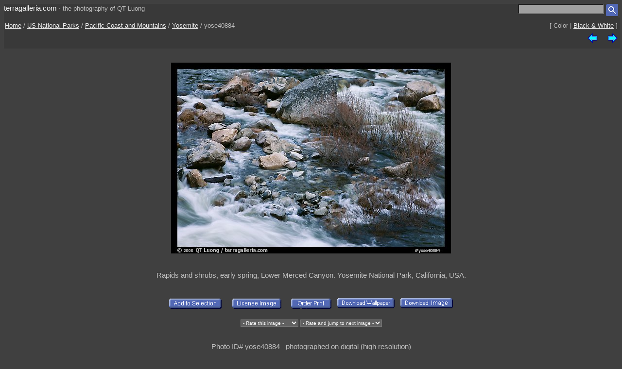

--- FILE ---
content_type: text/html; charset=UTF-8
request_url: https://www.terragalleria.com/parks/np-image.yose40884.html
body_size: 3400
content:

<!DOCTYPE HTML PUBLIC "-//W3C//DTD HTML 4.01 Transitional//EN">
<html>
<head>
<meta http-equiv="Content-Type" content="text/html; charset=ISO-8859-1">
<title> Picture/Photo: Rapids and shrubs, early spring, Lower Merced Canyon. Yosemite National Park</title>
<meta name=description content="Rapids and shrubs, early spring, Lower Merced Canyon. Yosemite National Park,Part of gallery of color pictures of US National Parks by professional photographer QT Luong, available as prints or for licensing. ">
<meta name=keywords content="Pacific Coast and Mountains, Yosemite, US National Parks, Pictures, Photography, Stock photos, Fine art prints, Computer Wallpaper, color ">
<LINK REL=StyleSheet HREF="/style_new.css" TYPE="text/css">
<link rel="alternate" href="https://www.terragalleria.com/parks/np-yosemite-all.rss" type="application/rss+xml" title="" id="gallery" >
<meta name="viewport" content="initial-scale=0.75">
</HEAD>

<body>

<div class="generic_line">
<div class="site_title">
<a href = "/index.html" style="text-decoration:none">terragalleria.com</a>
&#183; 
<font size="-1">the&nbsp;photography&nbsp;of&nbsp;QT&nbsp;Luong</font>
</div>
<div class="cell_right">
<form method="GET" action="/photos/">
<input type="text" name="q"  size="20" maxlength="50" style="color:black; background-color:#a0a0a0">
<input type="image" name="submit" src = "/Icons/search_icon_small.gif" align="top" alt= "Search image library">
</form>
</div>
</div>

<div class="path">
 <div class="path_left">
  <a href = "/index.html">Home</a>  /  <a href = "/parks/">US National Parks</a>  /  <a href = "/parks/np-region.pacific.html">Pacific Coast and Mountains</a>  /  <a href="/parks/np.yosemite.19.html">Yosemite</a>  /  yose40884
 </div>
 <div class="path_right">
  <div class = "arrows_small">
  [&nbsp;Color&nbsp;|&nbsp;<a href = "/black-white/parks/np-image.yose40884-bw.html"  title = "View the same picture in Black & White">Black&nbsp;&&nbsp;White</a>&nbsp;]
  </div>
 </div>
 <div class="path_right">
  <div class = "arrows_small">
   <a href="/parks/np-image.yose40883.html"><IMG align=top WIDTH=21 HEIGHT=21 SRC = "/Icons/left.gif" BORDER=0 alt="previous image"></a>
  </div>
  <div class = "arrows_small">
   
  </div>
  <div class = "arrows_small">
   <a href="/parks/np-image.yose40888.html"><IMG align=top WIDTH=21 HEIGHT=21 SRC = "/Icons/right.gif" BORDER=0 alt="next image"></a>
  </div>
 </div>
<div class="path_left">
</div>
<div class="path_right">

</div>
</div>

<div class = "srtable">
<div class = "cell_right">

<A HREF="javascript:newWindow('/cgi-bin/show-favorites.cgi');">
<font size = -1></font></a>
&nbsp;
<A HREF="/scripts/view-cart.php">
<font size = -1></font></a>


</div>
</div>

<div class="image_caption_block">
<div class="centered_block">
<a href = "/parks/np-image.yose40888.html"><IMG SRC="/images/np-pacific/yose40884.jpeg"  alt="Rapids and shrubs, early spring, Lower Merced Canyon. Yosemite National Park (color)" id="main_picture"></a>
</div>
<div class="centered_text">
<h4> Rapids and shrubs, early spring, Lower Merced Canyon. Yosemite National Park, California, USA.  </h4>
</div>
</div>
<div class = "centered_block">
<div class = "action_button">
<form action= "/cgi-bin/add-to-favorites.cgi" method="get"> <input type=hidden name=ref value="yose40884"> 
<input type=hidden name=src value="np-pacific/yose40884">
<input type=hidden name=url value="parks/np-image.yose40884.html"> <input type="image" name = "submit" src = "/Icons/add-to-selection.gif"  align=middle alt="add to favorites" title = "Add photo to a personal list of selections"> </form>
</div>
<div class = "action_button">

</div>
<div class = "action_button">
<form action= "/cgi-bin/license-image.cgi" method="get"> <input type=hidden name=ref value="yose40884"> 
<input type=hidden name=src value="np-pacific/yose40884">
<input type=hidden name=url value="parks/np-image.yose40884.html"> <input type="image" name = "submit" src = "/Icons/license-image.gif"  align=middle alt="license image" title = "License image for commercial use"> </form>
</div>
<div class = "action_button">
<form action= "/cgi-bin/order-form.cgi" method="get"> <input type=hidden name=ref value="yose40884"> 
<input type=hidden name=src value="np-pacific/yose40884">
<input type=hidden name=url value="parks/np-image.yose40884.html"> <input type="image" name = "submit" src = "/Icons/order-print3.gif"  align=middle alt="order print" title = "Buy limited-edition fine-art print"> </form>
</div>
<div class = "action_button">
<form action= "/cgi-bin/show-wallpaper.cgi" method="get"> <input type=hidden name=ref value="yose40884"> 
<input type=hidden name=src value="np-pacific/yose40884">
<input type=hidden name=url value="parks/np-image.yose40884.html"> <input type="image" name = "submit" src = "/Icons/download-wallpaper.gif"  align=middle alt="download wallpaper" title = "Computer wallpapers for subscribers"> </form>
</div>
<div class = "action_button">
<form action= "/images/download.php" method="get"> <input type=hidden name=ref value="yose40884"> 
<input type=hidden name=src value="np-pacific/yose40884">
<input type=hidden name=url value="parks/np-image.yose40884.html"> <input type="image" name = "submit" src = "/Icons/download-image.gif"  align=middle alt="download image" title = "Free personal & comp use, be sure to check terms"> </form>
</div>
</div>
<div class="centered_block">


    <select onChange="rating(this);" style="color:#ffffff; background-color:#606060; font-size:x-small ">
    <option value="?rating=yes&amp;url=parks/np-image.yose40884.html" selected> - Rate this image - </option>
    <option value="?rating=yes&amp;ref=yose40884&amp;url=parks/np-image.yose40884.html&amp;score=10">10 - Perfect
    </option>
    <option value="?rating=yes&amp;ref=yose40884&amp;url=parks/np-image.yose40884.html&amp;score=9">9
    </option>
    <option value="?rating=yes&amp;ref=yose40884&amp;url=parks/np-image.yose40884.html&amp;score=8">8 - I like it very much.
    </option>
    <option value="?rating=yes&amp;ref=yose40884&amp;url=parks/np-image.yose40884.html&amp;score=7">7
    </option>
    <option value="?rating=yes&amp;ref=yose40884&amp;url=parks/np-image.yose40884.html&amp;score=6">6 - Not bad at all.
    </option>
    <option value="?rating=yes&amp;ref=yose40884&amp;url=parks/np-image.yose40884.html&amp;score=5">5
    </option>
    <option value="?rating=yes&amp;ref=yose40884&amp;url=parks/np-image.yose40884.html&amp;score=4">4 - Just OK.
    </option>
    <option value="?rating=yes&amp;ref=yose40884&amp;url=parks/np-image.yose40884.html&amp;score=3">3
    </option>
    <option value="?rating=yes&amp;ref=yose40884&amp;url=parks/np-image.yose40884.html&amp;score=2">2 - I don't like it. 
    </option>
    <option value="?rating=yes&amp;ref=yose40884&amp;url=parks/np-image.yose40884.html&amp;score=1">1 
    </option>
    </select>


    <select onChange="rating(this);" style="color:#ffffff; background-color:#606060; font-size:x-small ">
    <option value="?rating=yes&amp;url=parks/np-image.yose40884.html" selected>- Rate and jump to next image - </option>
    <option value="?ref=yose40884&amp;url=/parks/np-image.yose40888.html&amp;score=10">10 - Perfect
    </option>
    <option value="?ref=yose40884&amp;url=/parks/np-image.yose40888.html&amp;score=9">9
    </option>
    <option value="?ref=yose40884&amp;url=/parks/np-image.yose40888.html&amp;score=8">8 - I like it very much.
    </option>
    <option value="?ref=yose40884&amp;url=/parks/np-image.yose40888.html&amp;score=7">7
    </option>
    <option value="?ref=yose40884&amp;url=/parks/np-image.yose40888.html&amp;score=6">6 - Not bad at all.
    </option>
    <option value="?ref=yose40884&amp;url=/parks/np-image.yose40888.html&amp;score=5">5
    </option>
    <option value="?ref=yose40884&amp;url=/parks/np-image.yose40888.html&amp;score=4">4 - Just OK.
    </option>
    <option value="?ref=yose40884&amp;url=/parks/np-image.yose40888.html&amp;score=3">3
    </option>
    <option value="?ref=yose40884&amp;url=/parks/np-image.yose40888.html&amp;score=2">2 - I don't like it. 
    </option>
    <option value="?ref=yose40884&amp;url=/parks/np-image.yose40888.html&amp;score=1">1
    </option>
    </select>

    

<p>
<script type="text/javascript">
var addthis_share = {
title: "Check out picture from Yosemite by @terragalleria",
email_vars: { src: "https://www.terragalleria.com/images/np-pacific/yose40884.jpeg" },
email_template: "send_picture",

url_transforms : {
          shorten: {
               twitter: 'bitly'
          }
     },
     shorteners : {
          bitly : {}
     }
     
}
</script>

<script type="text/javascript" src="//s7.addthis.com/js/300/addthis_widget.js#pubid=ra-4f13e76525504143" async="async"></script>
<div class="addthis_sharing_toolbox"></div>


</div>

<div class = "centered_block">
Photo ID# yose40884  &nbsp; photographed on digital (high resolution)<br> 
</div>
<div class = "keywords">
<b>Subjects</b>: <a href = "/pictures-subjects/boulders">Boulders</a> , <a href = "/pictures-subjects/cascades">Cascades</a> , <a href = "/pictures-subjects/freshwater">Freshwater</a> , <a href = "/pictures-subjects/geology">Geology</a> , <a href = "/pictures-subjects/intimate-landscapes">Intimate&nbsp;Landscapes</a> , <a href = "/pictures-subjects/middle-mountain">Middle&nbsp;Mountain</a> , <a href = "/pictures-subjects/nobody">Nobody</a> , <a href = "/pictures-subjects/outside">Outside</a> , <a href = "/pictures-subjects/rock-formations">Rock&nbsp;Formations</a> , <a href = "/pictures-subjects/seasons">Seasons</a> , <a href = "/pictures-subjects/spring">Spring</a> , <a href = "/pictures-subjects/streams">Streams</a> , <a href = "/pictures-subjects/summer">Summer</a> , <a href = "/pictures-subjects/whitewater">Whitewater</a> , <a href = "/pictures-subjects/wilderness-views">Wilderness</a> 
</div>
<div class = "keywords"><p><b>Themes</b>: <a href = "/pics/california-national-parks.html">California&nbsp;National&nbsp;Parks</a>, <a href = "/photos/?keyword=early-spring">Early&nbsp;Spring</a>, <a href = "/pics/thailand-world-heritage-sites.html">Thailand&nbsp;World&nbsp;Heritage&nbsp;Sites</a>, <a href = "/pics/usa-world-heritage-sites.html">USA&nbsp;World&nbsp;Heritage&nbsp;Sites</a>, <a href = "/pics/world-heritage-sites.html">World&nbsp;Heritage&nbsp;Sites</a>, <a href = "/photos/?keyword=yosemite-spring">Yosemite&nbsp;Spring</a></p></div>

<div class = "centered_block">
<div class = "action_button">
<form method=GET action="/parks/np.yosemite.19.html">
<INPUT type=submit VALUE="Thumbnails" style="color:#ffffff; background-color:#808080; font-size:x-small">
</form>
</div>
<div class = "action_button">
<form method=GET action="/photos/">
<input type=hidden name=t value="ref">
<input type=hidden name=q value="yose40884">
<INPUT type=submit VALUE="Images with similar subjects" style="color:#ffffff; background-color:#808080; font-size:x-small">
</form>
</div>
<div class = "action_button">
<form method=GET action="/photos/">
<input type=hidden name=d value="tiny">
<input type=hidden name=p value="simplicity">
<input type=hidden name=q value="yose40884">
<INPUT type=submit VALUE="Visually similar images" style="color:#ffffff; background-color:#808080; font-size:x-small">
</form>
</div>
</div>

<br>
<div class="centered_block">
<img WIDTH=15 HEIGHT=16  SRC = "/Icons/up-grey-small.gif" alt="Up to photos of Yosemite"><a href="/parks/np.yosemite.19.html"><b>Yosemite</b></a>
</div>

<div class = "centered_block">
<p>
<script async src="//pagead2.googlesyndication.com/pagead/js/adsbygoogle.js"></script>
<!-- terragalleria -->
<ins class="adsbygoogle"
     style="display:block"
     data-ad-client="ca-pub-4689254173018679"
     data-ad-slot="9342903490"
     data-ad-format="auto"></ins>
<script>
(adsbygoogle = window.adsbygoogle || []).push({});
</script>
<p>
</div>

<p> 

<div class = "header">
 <div class = "cell_left">
  
  
 </div>
 <div class = "cell_right">
  <div class = "arrows_small">
   <a href="/parks/np-image.yose40883.html"><IMG align=top WIDTH=21 HEIGHT=21 SRC = "/Icons/left.gif" BORDER=0 alt="previous photo"></a>
  </div>
  <div class = "arrows_small">
   
  </div>
  <div class = "arrows_small">
   <a href="/parks/np-image.yose40888.html"><IMG align=top WIDTH=21 HEIGHT=21 SRC = "/Icons/right.gif" BORDER=0 alt="next photo"></a>
  </div>
 </div>
</div>

<div class = "general_menu nav_links">
<div class = "cell_center_break">
<a href = "/index.html">Home</a>
&#183;
<a href = "/contact.html">Contact</a>
&#183;
<a href = "/about/" rel="author">About&nbsp;QT&nbsp;Luong</a>
&#183;
<a href = "/blog/">Blog</a>
&#183;
<a href = "/mailing-list">Mailing&nbsp;List</a>
&#183;
<a href = "/copyright.html">Terms&nbsp;of&nbsp;use</a>
&#183;
<a href = "/fine-art-prints.html">Buy&nbsp;fine&nbsp;art&nbsp;prints</a>
&#183;
<a href = "/stock-photography.html">License&nbsp;photos</a>
&#183;
<a href = "/store/">Books</a>
&#183;
<a href = "/speaking/">Speaking</a>
</div>
</div>


<script type = "text/javascript" src  = "/scripts/windows.js"> </script>



<script type="text/javascript">
var gaJsHost = (("https:" == document.location.protocol) ? "https://ssl." : "http://www.");
document.write(unescape("%3Cscript src='" + gaJsHost + "google-analytics.com/ga.js' type='text/javascript'%3E%3C/script%3E"));
</script>
<script type="text/javascript">
var pageTracker = _gat._getTracker("UA-3820952-1");
pageTracker._initData();
pageTracker._trackPageview();
</script>

</body>
</html> 



--- FILE ---
content_type: text/html; charset=utf-8
request_url: https://www.google.com/recaptcha/api2/aframe
body_size: 260
content:
<!DOCTYPE HTML><html><head><meta http-equiv="content-type" content="text/html; charset=UTF-8"></head><body><script nonce="BTU6QD4K1fo1FKk91O-4qQ">/** Anti-fraud and anti-abuse applications only. See google.com/recaptcha */ try{var clients={'sodar':'https://pagead2.googlesyndication.com/pagead/sodar?'};window.addEventListener("message",function(a){try{if(a.source===window.parent){var b=JSON.parse(a.data);var c=clients[b['id']];if(c){var d=document.createElement('img');d.src=c+b['params']+'&rc='+(localStorage.getItem("rc::a")?sessionStorage.getItem("rc::b"):"");window.document.body.appendChild(d);sessionStorage.setItem("rc::e",parseInt(sessionStorage.getItem("rc::e")||0)+1);localStorage.setItem("rc::h",'1769055004809');}}}catch(b){}});window.parent.postMessage("_grecaptcha_ready", "*");}catch(b){}</script></body></html>